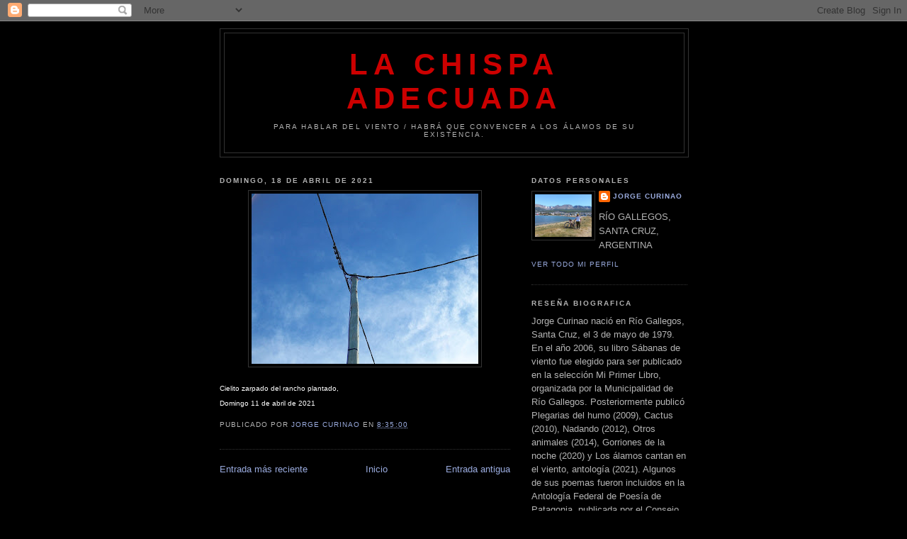

--- FILE ---
content_type: text/html; charset=UTF-8
request_url: https://jorgecurinao.blogspot.com/2021/04/blog-post_18.html
body_size: 12357
content:
<!DOCTYPE html>
<html dir='ltr'>
<head>
<link href='https://www.blogger.com/static/v1/widgets/2944754296-widget_css_bundle.css' rel='stylesheet' type='text/css'/>
<meta content='text/html; charset=UTF-8' http-equiv='Content-Type'/>
<meta content='blogger' name='generator'/>
<link href='https://jorgecurinao.blogspot.com/favicon.ico' rel='icon' type='image/x-icon'/>
<link href='http://jorgecurinao.blogspot.com/2021/04/blog-post_18.html' rel='canonical'/>
<link rel="alternate" type="application/atom+xml" title="LA CHISPA ADECUADA - Atom" href="https://jorgecurinao.blogspot.com/feeds/posts/default" />
<link rel="alternate" type="application/rss+xml" title="LA CHISPA ADECUADA - RSS" href="https://jorgecurinao.blogspot.com/feeds/posts/default?alt=rss" />
<link rel="service.post" type="application/atom+xml" title="LA CHISPA ADECUADA - Atom" href="https://www.blogger.com/feeds/1086252110554186755/posts/default" />

<link rel="alternate" type="application/atom+xml" title="LA CHISPA ADECUADA - Atom" href="https://jorgecurinao.blogspot.com/feeds/3951428524844726289/comments/default" />
<!--Can't find substitution for tag [blog.ieCssRetrofitLinks]-->
<link href='https://blogger.googleusercontent.com/img/b/R29vZ2xl/AVvXsEh7UrkUb5b7aXAi-jGrfWvjeEl5bm6Al6KKcETgtEE92a2uvxd7Q-spJdMUVl-y5FlywX7BLOmoXhs2tEdTc41hEAFU4CeCpANdUZTeTkFdG1XHs_NTdzkiA0Y_vKzzyO9S8vcRfqbJ1Bc/s320/100_2059.JPG' rel='image_src'/>
<meta content='http://jorgecurinao.blogspot.com/2021/04/blog-post_18.html' property='og:url'/>
<meta content='LA CHISPA ADECUADA' property='og:title'/>
<meta content='Cielito zarpado del rancho plantado, Domingo 11 de abril de 2021' property='og:description'/>
<meta content='https://blogger.googleusercontent.com/img/b/R29vZ2xl/AVvXsEh7UrkUb5b7aXAi-jGrfWvjeEl5bm6Al6KKcETgtEE92a2uvxd7Q-spJdMUVl-y5FlywX7BLOmoXhs2tEdTc41hEAFU4CeCpANdUZTeTkFdG1XHs_NTdzkiA0Y_vKzzyO9S8vcRfqbJ1Bc/w1200-h630-p-k-no-nu/100_2059.JPG' property='og:image'/>
<title>LA CHISPA ADECUADA</title>
<style id='page-skin-1' type='text/css'><!--
/*
-----------------------------------------------
Blogger Template Style
Name:     Minima Black
Date:     26 Feb 2004
Updated by: Blogger Team
----------------------------------------------- */
/* Use this with templates/template-twocol.html */
body {
background:#000000;
margin:0;
color:#ffffff;
font: x-small "Trebuchet MS", Trebuchet, Verdana, Sans-serif;
font-size/* */:/**/small;
font-size: /**/small;
text-align: center;
}
a:link {
color:#99aadd;
text-decoration:none;
}
a:visited {
color:#aa77aa;
text-decoration:none;
}
a:hover {
color:#d1dd99;
text-decoration:underline;
}
a img {
border-width:0;
}
/* Header
-----------------------------------------------
*/
#header-wrapper {
width:660px;
margin:0 auto 10px;
border:1px solid #333333;
}
#header-inner {
background-position: center;
margin-left: auto;
margin-right: auto;
}
#header {
margin: 5px;
border: 1px solid #333333;
text-align: center;
color:#cc0000;
}
#header h1 {
margin:5px 5px 0;
padding:15px 20px .25em;
line-height:1.2em;
text-transform:uppercase;
letter-spacing:.2em;
font: normal bold 322% 'Trebuchet MS',Trebuchet,Verdana,Sans-serif;
}
#header a {
color:#cc0000;
text-decoration:none;
}
#header a:hover {
color:#cc0000;
}
#header .description {
margin:0 5px 5px;
padding:0 20px 15px;
max-width:700px;
text-transform:uppercase;
letter-spacing:.2em;
line-height: 1.4em;
font: normal normal 78% 'Trebuchet MS', Trebuchet, Verdana, Sans-serif;
color: #b3b3b3;
}
#header img {
margin-left: auto;
margin-right: auto;
}
/* Outer-Wrapper
----------------------------------------------- */
#outer-wrapper {
width: 660px;
margin:0 auto;
padding:10px;
text-align:left;
font: normal normal 100% 'Trebuchet MS',Trebuchet,Verdana,Sans-serif;
}
#main-wrapper {
width: 410px;
float: left;
word-wrap: break-word; /* fix for long text breaking sidebar float in IE */
overflow: hidden;     /* fix for long non-text content breaking IE sidebar float */
}
#sidebar-wrapper {
width: 220px;
float: right;
word-wrap: break-word; /* fix for long text breaking sidebar float in IE */
overflow: hidden;     /* fix for long non-text content breaking IE sidebar float */
}
/* Headings
----------------------------------------------- */
h2 {
margin:1.5em 0 .75em;
font:normal bold 78% 'Trebuchet MS',Trebuchet,Arial,Verdana,Sans-serif;
line-height: 1.4em;
text-transform:uppercase;
letter-spacing:.2em;
color:#b3b3b3;
}
/* Posts
-----------------------------------------------
*/
h2.date-header {
margin:1.5em 0 .5em;
}
.post {
margin:.5em 0 1.5em;
border-bottom:1px dotted #333333;
padding-bottom:1.5em;
}
.post h3 {
margin:.25em 0 0;
padding:0 0 4px;
font-size:140%;
font-weight:normal;
line-height:1.4em;
color:#d1dd99;
}
.post h3 a, .post h3 a:visited, .post h3 strong {
display:block;
text-decoration:none;
color:#d1dd99;
font-weight:bold;
}
.post h3 strong, .post h3 a:hover {
color:#ffffff;
}
.post-body {
margin:0 0 .75em;
line-height:1.6em;
}
.post-body blockquote {
line-height:1.3em;
}
.post-footer {
margin: .75em 0;
color:#b3b3b3;
text-transform:uppercase;
letter-spacing:.1em;
font: normal normal 78% 'Trebuchet MS', Trebuchet, Arial, Verdana, Sans-serif;
line-height: 1.4em;
}
.comment-link {
margin-left:.6em;
}
.post img, table.tr-caption-container {
padding:4px;
border:1px solid #333333;
}
.tr-caption-container img {
border: none;
padding: 0;
}
.post blockquote {
margin:1em 20px;
}
.post blockquote p {
margin:.75em 0;
}
/* Comments
----------------------------------------------- */
#comments h4 {
margin:1em 0;
font-weight: bold;
line-height: 1.4em;
text-transform:uppercase;
letter-spacing:.2em;
color: #b3b3b3;
}
#comments-block {
margin:1em 0 1.5em;
line-height:1.6em;
}
#comments-block .comment-author {
margin:.5em 0;
}
#comments-block .comment-body {
margin:.25em 0 0;
}
#comments-block .comment-footer {
margin:-.25em 0 2em;
line-height: 1.4em;
text-transform:uppercase;
letter-spacing:.1em;
}
#comments-block .comment-body p {
margin:0 0 .75em;
}
.deleted-comment {
font-style:italic;
color:gray;
}
.feed-links {
clear: both;
line-height: 2.5em;
}
#blog-pager-newer-link {
float: left;
}
#blog-pager-older-link {
float: right;
}
#blog-pager {
text-align: center;
}
/* Sidebar Content
----------------------------------------------- */
.sidebar {
color: #b3b3b3;
line-height: 1.5em;
}
.sidebar ul {
list-style:none;
margin:0 0 0;
padding:0 0 0;
}
.sidebar li {
margin:0;
padding-top:0;
padding-right:0;
padding-bottom:.25em;
padding-left:15px;
text-indent:-15px;
line-height:1.5em;
}
.sidebar .widget, .main .widget {
border-bottom:1px dotted #333333;
margin:0 0 1.5em;
padding:0 0 1.5em;
}
.main .Blog {
border-bottom-width: 0;
}
/* Profile
----------------------------------------------- */
.profile-img {
float: left;
margin-top: 0;
margin-right: 5px;
margin-bottom: 5px;
margin-left: 0;
padding: 4px;
border: 1px solid #333333;
}
.profile-data {
margin:0;
text-transform:uppercase;
letter-spacing:.1em;
font: normal normal 78% 'Trebuchet MS', Trebuchet, Arial, Verdana, Sans-serif;
color: #b3b3b3;
font-weight: bold;
line-height: 1.6em;
}
.profile-datablock {
margin:.5em 0 .5em;
}
.profile-textblock {
margin: 0.5em 0;
line-height: 1.6em;
}
.profile-link {
font: normal normal 78% 'Trebuchet MS', Trebuchet, Arial, Verdana, Sans-serif;
text-transform: uppercase;
letter-spacing: .1em;
}
/* Footer
----------------------------------------------- */
#footer {
width:660px;
clear:both;
margin:0 auto;
padding-top:15px;
line-height: 1.6em;
text-transform:uppercase;
letter-spacing:.1em;
text-align: center;
}

--></style>
<link href='https://www.blogger.com/dyn-css/authorization.css?targetBlogID=1086252110554186755&amp;zx=e4acfc30-fc44-4990-8340-211bd140ec3a' media='none' onload='if(media!=&#39;all&#39;)media=&#39;all&#39;' rel='stylesheet'/><noscript><link href='https://www.blogger.com/dyn-css/authorization.css?targetBlogID=1086252110554186755&amp;zx=e4acfc30-fc44-4990-8340-211bd140ec3a' rel='stylesheet'/></noscript>
<meta name='google-adsense-platform-account' content='ca-host-pub-1556223355139109'/>
<meta name='google-adsense-platform-domain' content='blogspot.com'/>

</head>
<body>
<div class='navbar section' id='navbar'><div class='widget Navbar' data-version='1' id='Navbar1'><script type="text/javascript">
    function setAttributeOnload(object, attribute, val) {
      if(window.addEventListener) {
        window.addEventListener('load',
          function(){ object[attribute] = val; }, false);
      } else {
        window.attachEvent('onload', function(){ object[attribute] = val; });
      }
    }
  </script>
<div id="navbar-iframe-container"></div>
<script type="text/javascript" src="https://apis.google.com/js/platform.js"></script>
<script type="text/javascript">
      gapi.load("gapi.iframes:gapi.iframes.style.bubble", function() {
        if (gapi.iframes && gapi.iframes.getContext) {
          gapi.iframes.getContext().openChild({
              url: 'https://www.blogger.com/navbar/1086252110554186755?po\x3d3951428524844726289\x26origin\x3dhttps://jorgecurinao.blogspot.com',
              where: document.getElementById("navbar-iframe-container"),
              id: "navbar-iframe"
          });
        }
      });
    </script><script type="text/javascript">
(function() {
var script = document.createElement('script');
script.type = 'text/javascript';
script.src = '//pagead2.googlesyndication.com/pagead/js/google_top_exp.js';
var head = document.getElementsByTagName('head')[0];
if (head) {
head.appendChild(script);
}})();
</script>
</div></div>
<div id='outer-wrapper'><div id='wrap2'>
<!-- skip links for text browsers -->
<span id='skiplinks' style='display:none;'>
<a href='#main'>skip to main </a> |
      <a href='#sidebar'>skip to sidebar</a>
</span>
<div id='header-wrapper'>
<div class='header section' id='header'><div class='widget Header' data-version='1' id='Header1'>
<div id='header-inner'>
<div class='titlewrapper'>
<h1 class='title'>
<a href='https://jorgecurinao.blogspot.com/'>
LA CHISPA ADECUADA
</a>
</h1>
</div>
<div class='descriptionwrapper'>
<p class='description'><span>Para hablar del viento / habrá que convencer a los álamos de su existencia. </span></p>
</div>
</div>
</div></div>
</div>
<div id='content-wrapper'>
<div id='crosscol-wrapper' style='text-align:center'>
<div class='crosscol no-items section' id='crosscol'></div>
</div>
<div id='main-wrapper'>
<div class='main section' id='main'><div class='widget Blog' data-version='1' id='Blog1'>
<div class='blog-posts hfeed'>

          <div class="date-outer">
        
<h2 class='date-header'><span>domingo, 18 de abril de 2021</span></h2>

          <div class="date-posts">
        
<div class='post-outer'>
<div class='post hentry' itemprop='blogPost' itemscope='itemscope' itemtype='http://schema.org/BlogPosting'>
<meta content='https://blogger.googleusercontent.com/img/b/R29vZ2xl/AVvXsEh7UrkUb5b7aXAi-jGrfWvjeEl5bm6Al6KKcETgtEE92a2uvxd7Q-spJdMUVl-y5FlywX7BLOmoXhs2tEdTc41hEAFU4CeCpANdUZTeTkFdG1XHs_NTdzkiA0Y_vKzzyO9S8vcRfqbJ1Bc/s320/100_2059.JPG' itemprop='image_url'/>
<meta content='1086252110554186755' itemprop='blogId'/>
<meta content='3951428524844726289' itemprop='postId'/>
<a name='3951428524844726289'></a>
<div class='post-header'>
<div class='post-header-line-1'></div>
</div>
<div class='post-body entry-content' id='post-body-3951428524844726289' itemprop='description articleBody'>
<div class="separator" style="clear: both; text-align: center;"><a href="https://blogger.googleusercontent.com/img/b/R29vZ2xl/AVvXsEh7UrkUb5b7aXAi-jGrfWvjeEl5bm6Al6KKcETgtEE92a2uvxd7Q-spJdMUVl-y5FlywX7BLOmoXhs2tEdTc41hEAFU4CeCpANdUZTeTkFdG1XHs_NTdzkiA0Y_vKzzyO9S8vcRfqbJ1Bc/s2048/100_2059.JPG" style="margin-left: 1em; margin-right: 1em; text-align: center;"><img border="0" data-original-height="1536" data-original-width="2048" src="https://blogger.googleusercontent.com/img/b/R29vZ2xl/AVvXsEh7UrkUb5b7aXAi-jGrfWvjeEl5bm6Al6KKcETgtEE92a2uvxd7Q-spJdMUVl-y5FlywX7BLOmoXhs2tEdTc41hEAFU4CeCpANdUZTeTkFdG1XHs_NTdzkiA0Y_vKzzyO9S8vcRfqbJ1Bc/s320/100_2059.JPG" width="320" /></a></div><p></p><div style="text-align: left;"><span style="font-family: inherit;"><span><span style="font-size: x-small;">Cielito zarpado del rancho plantado,</span><br /></span><span style="font-size: x-small;">Domingo 11 de abril de 2021</span></span></div><p></p>
<div style='clear: both;'></div>
</div>
<div class='post-footer'>
<div class='post-footer-line post-footer-line-1'><span class='post-author vcard'>
Publicado por
<span class='fn' itemprop='author' itemscope='itemscope' itemtype='http://schema.org/Person'>
<meta content='https://www.blogger.com/profile/13768546081865207651' itemprop='url'/>
<a href='https://www.blogger.com/profile/13768546081865207651' rel='author' title='author profile'>
<span itemprop='name'>Jorge Curinao</span>
</a>
</span>
</span>
<span class='post-timestamp'>
en
<meta content='http://jorgecurinao.blogspot.com/2021/04/blog-post_18.html' itemprop='url'/>
<a class='timestamp-link' href='https://jorgecurinao.blogspot.com/2021/04/blog-post_18.html' rel='bookmark' title='permanent link'><abbr class='published' itemprop='datePublished' title='2021-04-18T08:35:00-03:00'>8:35:00</abbr></a>
</span>
<span class='post-icons'>
</span>
</div>
<div class='post-footer-line post-footer-line-2'></div>
<div class='post-footer-line post-footer-line-3'></div>
</div>
</div>
<div class='comments' id='comments'>
<a name='comments'></a>
</div>
</div>

        </div></div>
      
</div>
<div class='blog-pager' id='blog-pager'>
<span id='blog-pager-newer-link'>
<a class='blog-pager-newer-link' href='https://jorgecurinao.blogspot.com/2021/05/naci-una-madrugada-de-mucho-frio-en-rio.html' id='Blog1_blog-pager-newer-link' title='Entrada más reciente'>Entrada más reciente</a>
</span>
<span id='blog-pager-older-link'>
<a class='blog-pager-older-link' href='https://jorgecurinao.blogspot.com/2021/04/un-poema_17.html' id='Blog1_blog-pager-older-link' title='Entrada antigua'>Entrada antigua</a>
</span>
<a class='home-link' href='https://jorgecurinao.blogspot.com/'>Inicio</a>
</div>
<div class='clear'></div>
<div class='post-feeds'>
</div>
</div></div>
</div>
<div id='sidebar-wrapper'>
<div class='sidebar section' id='sidebar'><div class='widget Profile' data-version='1' id='Profile3'>
<h2>Datos personales</h2>
<div class='widget-content'>
<a href='https://www.blogger.com/profile/13768546081865207651'><img alt='Mi foto' class='profile-img' height='60' src='//blogger.googleusercontent.com/img/b/R29vZ2xl/AVvXsEjJPQwAessEwVJLbgHqZFziFAmv-sJHenLcoROsPalqi2qI-f9-sd3Z1aQaA4T_RccOFEEgGliCDzGfW9jDbkYch4sqLomzYTLFADm3UkKO6uFzKdNZTpaDivj28gwxh7IteVHtrrKHvRBX66P-EGiAV15XBFlaDHvQtsRmulOlanx7/s220/IMG_20230128_115136593.jpg' width='80'/></a>
<dl class='profile-datablock'>
<dt class='profile-data'>
<a class='profile-name-link g-profile' href='https://www.blogger.com/profile/13768546081865207651' rel='author' style='background-image: url(//www.blogger.com/img/logo-16.png);'>
Jorge Curinao
</a>
</dt>
<dd class='profile-textblock'>RÍO GALLEGOS, SANTA CRUZ, ARGENTINA</dd>
</dl>
<a class='profile-link' href='https://www.blogger.com/profile/13768546081865207651' rel='author'>Ver todo mi perfil</a>
<div class='clear'></div>
</div>
</div><div class='widget Text' data-version='1' id='Text2'>
<h2 class='title'>RESEÑA BIOGRAFICA</h2>
<div class='widget-content'>
Jorge Curinao nació en Río Gallegos, Santa Cruz, el 3 de mayo de 1979. En el año 2006, su libro Sábanas de viento fue elegido para ser publicado en la selección Mi Primer Libro, organizada por la Municipalidad de Río Gallegos. 
Posteriormente publicó Plegarias del humo (2009), Cactus (2010), Nadando (2012), Otros animales (2014), Gorriones de la noche (2020) y Los álamos cantan en el viento, antología (2021). 
Algunos de sus poemas fueron incluidos en la Antología Federal de Poesía de Patagonia, publicada por el Consejo Federal de Inversiones en 2014 y en la Antología de poesía del sur argentino, publicada por editorial Inolas (Potsman, Alemania) en 2019. 
En 2007 y 2015 representó a la provincia de Santa Cruz en la Feria Internacional del Libro de Buenos Aires.
Desde 2019 colabora en La Rama, revista literaria de Santa Cruz. 
En 2023, su libro Restos de ciudad fue elegido para ser publicado en la primera edición del Fondo Editorial Santacruceño (FES). El mismo año fue reconocido, por la Legislatura de Santa Cruz, por su trayectoria y labor literaria.
</div>
<div class='clear'></div>
</div><div class='widget Text' data-version='1' id='Text1'>
<h2 class='title'>Buzón</h2>
<div class='widget-content'>
jorgecurinao06@yahoo.com.ar<br />
</div>
<div class='clear'></div>
</div><div class='widget Image' data-version='1' id='Image6'>
<h2>Los álamos cantan en el viento (2021)</h2>
<div class='widget-content'>
<img alt='Los álamos cantan en el viento (2021)' height='234' id='Image6_img' src='https://blogger.googleusercontent.com/img/b/R29vZ2xl/AVvXsEjeMf84BmNn8gUykuu2o2kOaqoh-kIfcObKdwKpgvt0ms4TR9oGXgTqx-1tjPZt4i-WQY9rGZ4Zr4QNThSV6U2_4XAuWlo9phYR6ybqHpawhtsYqOa3KBRHBTor1l2Sjw9XSGYItWoHrxE/' width='149'/>
<br/>
</div>
<div class='clear'></div>
</div><div class='widget Image' data-version='1' id='Image5'>
<h2>Gorriones de la noche (2020)</h2>
<div class='widget-content'>
<a href='https://issuu.com/jorgecurinao/docs/gorriones_de_la_noche'>
<img alt='Gorriones de la noche (2020)' height='220' id='Image5_img' src='https://blogger.googleusercontent.com/img/b/R29vZ2xl/AVvXsEh5UotesSLiVPjuYsxaq1Y0xjUVkA4_3ZVcNw3YqJtnjUBjJCKcxOulla9ft04cRymuOyr9QgTODO7oJxYw5Nu9PJkavETsVeT6sSi2AZZbiPmJfu4lb-B60nxSENEZta2TJl4bN2nhg10/s220/Gorriones+de+la+noche-Tapa.jpg' width='150'/>
</a>
<br/>
</div>
<div class='clear'></div>
</div><div class='widget Image' data-version='1' id='Image4'>
<h2>Plegarias del humo (2019, reedición)</h2>
<div class='widget-content'>
<a href='https://issuu.com/jorgecurinao/docs/jorge_curinao-plegarias_del_humo_reedici_n'>
<img alt='Plegarias del humo (2019, reedición)' height='220' id='Image4_img' src='https://blogger.googleusercontent.com/img/b/R29vZ2xl/AVvXsEhCCEvSMOHpddnhSFae2dfOB45r2vknSdv7cPTVWTDZKGW8YDCrcO_jtyUbaJ-QSIfRhv458JHFkiXWYJ147ozyzJzqAjrAk-GG3iAxzhXOokPdQj-nMwAEuDjGwd4Q45xxPf2ImGddu_I/s220/6Portada-Plegarias+del+humo+reedici%25C3%25B3n.jpg' width='150'/>
</a>
<br/>
</div>
<div class='clear'></div>
</div><div class='widget Image' data-version='1' id='Image3'>
<h2>Otros animales (2014)</h2>
<div class='widget-content'>
<a href='https://issuu.com/jorgecurinao/docs/jorge_curinao-otros_animales'>
<img alt='Otros animales (2014)' height='208' id='Image3_img' src='https://blogger.googleusercontent.com/img/b/R29vZ2xl/AVvXsEiMLXvyI2nv0GOC87MxbcSvqIg6mH9rSZq5LGG_yHDUoEA1_1x1rno58wvwrVe2hcLvlIACYxYmtPBN3DubIpx5buSTz4aTT8xlsR32Ciz3RyHmgjgumSFIFHbBHjt-1xJzTOytgdtMXSQ/s1600/Otros+animales-Portada+Blogger.jpg' width='145'/>
</a>
<br/>
</div>
<div class='clear'></div>
</div><div class='widget Image' data-version='1' id='Image2'>
<h2>NADANDO (2012)</h2>
<div class='widget-content'>
<a href='http://issuu.com/jorgecurinao/docs/nadando-jorge_curinao'>
<img alt='NADANDO (2012)' height='220' id='Image2_img' src='https://blogger.googleusercontent.com/img/b/R29vZ2xl/AVvXsEgylVh1pP8qmfRVNm2AXEwPVu8u7S1XrJQ78THEqFLTPNvNHhqPcLIQNlkmIQzjQ6nMYgltnTW8qXbxVTNXjmk3R-Pm8E4VLzVFa2Pkv3ChN2ZjKIV7oqgo1X3GSb9iq1_qiPak5Rs7_HU/s220/TAPA_verde_Koky+copy.jpg' width='145'/>
</a>
<br/>
</div>
<div class='clear'></div>
</div><div class='widget Image' data-version='1' id='Image1'>
<h2>CACTUS (2010)</h2>
<div class='widget-content'>
<a href='http://issuu.com/jorgecurinao/docs/cactus-jorge_curinao'>
<img alt='CACTUS (2010)' height='220' id='Image1_img' src='https://blogger.googleusercontent.com/img/b/R29vZ2xl/AVvXsEgByHbZnD-uAvd0LqqLXG_T0rkArHME7xS9ZpajARv7VgQ8e10Kg20S70JOzdztWWaRHVZMUev1wCp1-XQDnXZtR0Olr9x-wRDj_NUZNZe0N3LNMBoqkgQaTeUbX-Af330qEsdzv38xmaM/s220/tapacactus.jpg' width='145'/>
</a>
<br/>
</div>
<div class='clear'></div>
</div><div class='widget Image' data-version='1' id='Image25'>
<h2>Plegarias del humo (2009)</h2>
<div class='widget-content'>
<a href='http://issuu.com/jorgecurinao/docs/plegarias_del_humo-jorge_curinao'>
<img alt='Plegarias del humo (2009)' height='220' id='Image25_img' src='https://blogger.googleusercontent.com/img/b/R29vZ2xl/AVvXsEiro18EF8SZVzJNLR2CBSylJuwY18YE09eh08yvoFFH7z10aTa7x3HPzVYBxmhktde2FrJJ7stSK2zSPtxyTsKJPN3t-DVK77_Pzq0rXvldJ6qrVZH63SsUXAH4cC8UtQycwn11ovdErP4/s220/PlegariasHumo-Frente%255B1%255D.JPG' width='147'/>
</a>
<br/>
</div>
<div class='clear'></div>
</div><div class='widget Image' data-version='1' id='Image21'>
<h2>Sábanas de viento (2006)</h2>
<div class='widget-content'>
<a href='http://issuu.com/jorgecurinao/docs/s__banas_de_viento-jorge_curinao'>
<img alt='Sábanas de viento (2006)' height='220' id='Image21_img' src='https://blogger.googleusercontent.com/img/b/R29vZ2xl/AVvXsEjbTDghC01kjIApqQD2MJQ2rfe0eWbR-kaTYyeIQ4Y0k-JTX0NkHtcZfIDJDX-ZpgaNniVcWVlmgjIaGzWS16N6JCHSKBN43mB8TYQu-tzPQ71q9tmosqZC_JuRIi-O_bQ8hmmfIkOYm8s/s220/Portada+-+S%25C3%25A1banas+de+viento.jpg' width='150'/>
</a>
<br/>
</div>
<div class='clear'></div>
</div><div class='widget Text' data-version='1' id='Text4'>
<div class='widget-content'>
<b>Click sobre la portada para leer el libro</b>
</div>
<div class='clear'></div>
</div><div class='widget Text' data-version='1' id='Text3'>
<h2 class='title'>Se pueden adquirir en:</h2>
<div class='widget-content'>
<div style="font-weight: normal;"><span =""  style="font-size:100%;"><b>Librería "Martín Fierro"</b></span></div><div style="font-weight: normal;">Avda San Martín 930, Río Gallegos, Santa Cruz<br /></div><div style="font-weight: normal;"><br /></div><div style="font-weight: normal;"><div><b>Librería "Macayo"</b></div><div>25 de Mayo 682, Esquel, Chubut<br /></div></div><div style="font-weight: normal;"><br /></div><div style="font-weight: normal;"><b>Librería "Ushuaia Libros"</b></div><div style="font-weight: normal;">25 de Mayo 330, Ushuaia, Tierra del Fuego</div>
</div>
<div class='clear'></div>
</div><div class='widget BlogArchive' data-version='1' id='BlogArchive3'>
<h2>Archivo del blog</h2>
<div class='widget-content'>
<div id='ArchiveList'>
<div id='BlogArchive3_ArchiveList'>
<ul class='flat'>
<li class='archivedate'>
<a href='https://jorgecurinao.blogspot.com/2026/01/'>enero 2026</a> (13)
      </li>
<li class='archivedate'>
<a href='https://jorgecurinao.blogspot.com/2025/12/'>diciembre 2025</a> (16)
      </li>
<li class='archivedate'>
<a href='https://jorgecurinao.blogspot.com/2025/11/'>noviembre 2025</a> (10)
      </li>
<li class='archivedate'>
<a href='https://jorgecurinao.blogspot.com/2025/10/'>octubre 2025</a> (12)
      </li>
<li class='archivedate'>
<a href='https://jorgecurinao.blogspot.com/2025/09/'>septiembre 2025</a> (8)
      </li>
<li class='archivedate'>
<a href='https://jorgecurinao.blogspot.com/2025/08/'>agosto 2025</a> (11)
      </li>
<li class='archivedate'>
<a href='https://jorgecurinao.blogspot.com/2025/07/'>julio 2025</a> (6)
      </li>
<li class='archivedate'>
<a href='https://jorgecurinao.blogspot.com/2025/06/'>junio 2025</a> (13)
      </li>
<li class='archivedate'>
<a href='https://jorgecurinao.blogspot.com/2025/05/'>mayo 2025</a> (19)
      </li>
<li class='archivedate'>
<a href='https://jorgecurinao.blogspot.com/2025/04/'>abril 2025</a> (11)
      </li>
<li class='archivedate'>
<a href='https://jorgecurinao.blogspot.com/2025/03/'>marzo 2025</a> (7)
      </li>
<li class='archivedate'>
<a href='https://jorgecurinao.blogspot.com/2025/02/'>febrero 2025</a> (6)
      </li>
<li class='archivedate'>
<a href='https://jorgecurinao.blogspot.com/2025/01/'>enero 2025</a> (20)
      </li>
<li class='archivedate'>
<a href='https://jorgecurinao.blogspot.com/2024/12/'>diciembre 2024</a> (14)
      </li>
<li class='archivedate'>
<a href='https://jorgecurinao.blogspot.com/2024/11/'>noviembre 2024</a> (8)
      </li>
<li class='archivedate'>
<a href='https://jorgecurinao.blogspot.com/2024/10/'>octubre 2024</a> (15)
      </li>
<li class='archivedate'>
<a href='https://jorgecurinao.blogspot.com/2024/09/'>septiembre 2024</a> (7)
      </li>
<li class='archivedate'>
<a href='https://jorgecurinao.blogspot.com/2024/08/'>agosto 2024</a> (17)
      </li>
<li class='archivedate'>
<a href='https://jorgecurinao.blogspot.com/2024/07/'>julio 2024</a> (8)
      </li>
<li class='archivedate'>
<a href='https://jorgecurinao.blogspot.com/2024/06/'>junio 2024</a> (18)
      </li>
<li class='archivedate'>
<a href='https://jorgecurinao.blogspot.com/2024/05/'>mayo 2024</a> (18)
      </li>
<li class='archivedate'>
<a href='https://jorgecurinao.blogspot.com/2024/04/'>abril 2024</a> (10)
      </li>
<li class='archivedate'>
<a href='https://jorgecurinao.blogspot.com/2024/03/'>marzo 2024</a> (11)
      </li>
<li class='archivedate'>
<a href='https://jorgecurinao.blogspot.com/2024/02/'>febrero 2024</a> (8)
      </li>
<li class='archivedate'>
<a href='https://jorgecurinao.blogspot.com/2024/01/'>enero 2024</a> (7)
      </li>
<li class='archivedate'>
<a href='https://jorgecurinao.blogspot.com/2023/12/'>diciembre 2023</a> (13)
      </li>
<li class='archivedate'>
<a href='https://jorgecurinao.blogspot.com/2023/11/'>noviembre 2023</a> (6)
      </li>
<li class='archivedate'>
<a href='https://jorgecurinao.blogspot.com/2023/10/'>octubre 2023</a> (10)
      </li>
<li class='archivedate'>
<a href='https://jorgecurinao.blogspot.com/2023/09/'>septiembre 2023</a> (2)
      </li>
<li class='archivedate'>
<a href='https://jorgecurinao.blogspot.com/2023/08/'>agosto 2023</a> (21)
      </li>
<li class='archivedate'>
<a href='https://jorgecurinao.blogspot.com/2023/07/'>julio 2023</a> (16)
      </li>
<li class='archivedate'>
<a href='https://jorgecurinao.blogspot.com/2023/06/'>junio 2023</a> (15)
      </li>
<li class='archivedate'>
<a href='https://jorgecurinao.blogspot.com/2023/05/'>mayo 2023</a> (8)
      </li>
<li class='archivedate'>
<a href='https://jorgecurinao.blogspot.com/2023/04/'>abril 2023</a> (8)
      </li>
<li class='archivedate'>
<a href='https://jorgecurinao.blogspot.com/2023/03/'>marzo 2023</a> (6)
      </li>
<li class='archivedate'>
<a href='https://jorgecurinao.blogspot.com/2023/02/'>febrero 2023</a> (14)
      </li>
<li class='archivedate'>
<a href='https://jorgecurinao.blogspot.com/2023/01/'>enero 2023</a> (12)
      </li>
<li class='archivedate'>
<a href='https://jorgecurinao.blogspot.com/2022/12/'>diciembre 2022</a> (12)
      </li>
<li class='archivedate'>
<a href='https://jorgecurinao.blogspot.com/2022/11/'>noviembre 2022</a> (11)
      </li>
<li class='archivedate'>
<a href='https://jorgecurinao.blogspot.com/2022/10/'>octubre 2022</a> (10)
      </li>
<li class='archivedate'>
<a href='https://jorgecurinao.blogspot.com/2022/09/'>septiembre 2022</a> (12)
      </li>
<li class='archivedate'>
<a href='https://jorgecurinao.blogspot.com/2022/08/'>agosto 2022</a> (10)
      </li>
<li class='archivedate'>
<a href='https://jorgecurinao.blogspot.com/2022/07/'>julio 2022</a> (10)
      </li>
<li class='archivedate'>
<a href='https://jorgecurinao.blogspot.com/2022/06/'>junio 2022</a> (8)
      </li>
<li class='archivedate'>
<a href='https://jorgecurinao.blogspot.com/2022/05/'>mayo 2022</a> (10)
      </li>
<li class='archivedate'>
<a href='https://jorgecurinao.blogspot.com/2022/04/'>abril 2022</a> (13)
      </li>
<li class='archivedate'>
<a href='https://jorgecurinao.blogspot.com/2022/03/'>marzo 2022</a> (7)
      </li>
<li class='archivedate'>
<a href='https://jorgecurinao.blogspot.com/2022/02/'>febrero 2022</a> (13)
      </li>
<li class='archivedate'>
<a href='https://jorgecurinao.blogspot.com/2022/01/'>enero 2022</a> (6)
      </li>
<li class='archivedate'>
<a href='https://jorgecurinao.blogspot.com/2021/12/'>diciembre 2021</a> (6)
      </li>
<li class='archivedate'>
<a href='https://jorgecurinao.blogspot.com/2021/11/'>noviembre 2021</a> (19)
      </li>
<li class='archivedate'>
<a href='https://jorgecurinao.blogspot.com/2021/10/'>octubre 2021</a> (11)
      </li>
<li class='archivedate'>
<a href='https://jorgecurinao.blogspot.com/2021/09/'>septiembre 2021</a> (13)
      </li>
<li class='archivedate'>
<a href='https://jorgecurinao.blogspot.com/2021/08/'>agosto 2021</a> (4)
      </li>
<li class='archivedate'>
<a href='https://jorgecurinao.blogspot.com/2021/07/'>julio 2021</a> (13)
      </li>
<li class='archivedate'>
<a href='https://jorgecurinao.blogspot.com/2021/06/'>junio 2021</a> (5)
      </li>
<li class='archivedate'>
<a href='https://jorgecurinao.blogspot.com/2021/05/'>mayo 2021</a> (4)
      </li>
<li class='archivedate'>
<a href='https://jorgecurinao.blogspot.com/2021/04/'>abril 2021</a> (8)
      </li>
<li class='archivedate'>
<a href='https://jorgecurinao.blogspot.com/2021/03/'>marzo 2021</a> (5)
      </li>
<li class='archivedate'>
<a href='https://jorgecurinao.blogspot.com/2021/02/'>febrero 2021</a> (10)
      </li>
<li class='archivedate'>
<a href='https://jorgecurinao.blogspot.com/2021/01/'>enero 2021</a> (9)
      </li>
<li class='archivedate'>
<a href='https://jorgecurinao.blogspot.com/2020/12/'>diciembre 2020</a> (10)
      </li>
<li class='archivedate'>
<a href='https://jorgecurinao.blogspot.com/2020/11/'>noviembre 2020</a> (5)
      </li>
<li class='archivedate'>
<a href='https://jorgecurinao.blogspot.com/2020/10/'>octubre 2020</a> (10)
      </li>
<li class='archivedate'>
<a href='https://jorgecurinao.blogspot.com/2020/09/'>septiembre 2020</a> (15)
      </li>
<li class='archivedate'>
<a href='https://jorgecurinao.blogspot.com/2020/08/'>agosto 2020</a> (10)
      </li>
<li class='archivedate'>
<a href='https://jorgecurinao.blogspot.com/2020/07/'>julio 2020</a> (13)
      </li>
<li class='archivedate'>
<a href='https://jorgecurinao.blogspot.com/2020/06/'>junio 2020</a> (10)
      </li>
<li class='archivedate'>
<a href='https://jorgecurinao.blogspot.com/2020/05/'>mayo 2020</a> (11)
      </li>
<li class='archivedate'>
<a href='https://jorgecurinao.blogspot.com/2020/04/'>abril 2020</a> (5)
      </li>
<li class='archivedate'>
<a href='https://jorgecurinao.blogspot.com/2020/03/'>marzo 2020</a> (11)
      </li>
<li class='archivedate'>
<a href='https://jorgecurinao.blogspot.com/2020/02/'>febrero 2020</a> (9)
      </li>
<li class='archivedate'>
<a href='https://jorgecurinao.blogspot.com/2020/01/'>enero 2020</a> (9)
      </li>
<li class='archivedate'>
<a href='https://jorgecurinao.blogspot.com/2019/12/'>diciembre 2019</a> (4)
      </li>
<li class='archivedate'>
<a href='https://jorgecurinao.blogspot.com/2019/11/'>noviembre 2019</a> (11)
      </li>
<li class='archivedate'>
<a href='https://jorgecurinao.blogspot.com/2019/10/'>octubre 2019</a> (14)
      </li>
<li class='archivedate'>
<a href='https://jorgecurinao.blogspot.com/2019/09/'>septiembre 2019</a> (9)
      </li>
<li class='archivedate'>
<a href='https://jorgecurinao.blogspot.com/2019/08/'>agosto 2019</a> (8)
      </li>
<li class='archivedate'>
<a href='https://jorgecurinao.blogspot.com/2019/07/'>julio 2019</a> (19)
      </li>
<li class='archivedate'>
<a href='https://jorgecurinao.blogspot.com/2019/06/'>junio 2019</a> (12)
      </li>
<li class='archivedate'>
<a href='https://jorgecurinao.blogspot.com/2019/05/'>mayo 2019</a> (10)
      </li>
<li class='archivedate'>
<a href='https://jorgecurinao.blogspot.com/2019/04/'>abril 2019</a> (8)
      </li>
<li class='archivedate'>
<a href='https://jorgecurinao.blogspot.com/2019/03/'>marzo 2019</a> (13)
      </li>
<li class='archivedate'>
<a href='https://jorgecurinao.blogspot.com/2019/02/'>febrero 2019</a> (8)
      </li>
<li class='archivedate'>
<a href='https://jorgecurinao.blogspot.com/2019/01/'>enero 2019</a> (15)
      </li>
<li class='archivedate'>
<a href='https://jorgecurinao.blogspot.com/2018/12/'>diciembre 2018</a> (20)
      </li>
<li class='archivedate'>
<a href='https://jorgecurinao.blogspot.com/2018/11/'>noviembre 2018</a> (13)
      </li>
<li class='archivedate'>
<a href='https://jorgecurinao.blogspot.com/2018/10/'>octubre 2018</a> (19)
      </li>
<li class='archivedate'>
<a href='https://jorgecurinao.blogspot.com/2018/09/'>septiembre 2018</a> (11)
      </li>
<li class='archivedate'>
<a href='https://jorgecurinao.blogspot.com/2018/08/'>agosto 2018</a> (22)
      </li>
<li class='archivedate'>
<a href='https://jorgecurinao.blogspot.com/2018/07/'>julio 2018</a> (5)
      </li>
<li class='archivedate'>
<a href='https://jorgecurinao.blogspot.com/2018/06/'>junio 2018</a> (15)
      </li>
<li class='archivedate'>
<a href='https://jorgecurinao.blogspot.com/2018/05/'>mayo 2018</a> (23)
      </li>
<li class='archivedate'>
<a href='https://jorgecurinao.blogspot.com/2018/04/'>abril 2018</a> (21)
      </li>
<li class='archivedate'>
<a href='https://jorgecurinao.blogspot.com/2018/03/'>marzo 2018</a> (16)
      </li>
<li class='archivedate'>
<a href='https://jorgecurinao.blogspot.com/2018/02/'>febrero 2018</a> (2)
      </li>
<li class='archivedate'>
<a href='https://jorgecurinao.blogspot.com/2018/01/'>enero 2018</a> (14)
      </li>
<li class='archivedate'>
<a href='https://jorgecurinao.blogspot.com/2017/12/'>diciembre 2017</a> (16)
      </li>
<li class='archivedate'>
<a href='https://jorgecurinao.blogspot.com/2017/11/'>noviembre 2017</a> (12)
      </li>
<li class='archivedate'>
<a href='https://jorgecurinao.blogspot.com/2017/10/'>octubre 2017</a> (10)
      </li>
<li class='archivedate'>
<a href='https://jorgecurinao.blogspot.com/2017/09/'>septiembre 2017</a> (15)
      </li>
<li class='archivedate'>
<a href='https://jorgecurinao.blogspot.com/2017/08/'>agosto 2017</a> (18)
      </li>
<li class='archivedate'>
<a href='https://jorgecurinao.blogspot.com/2017/07/'>julio 2017</a> (11)
      </li>
<li class='archivedate'>
<a href='https://jorgecurinao.blogspot.com/2017/06/'>junio 2017</a> (10)
      </li>
<li class='archivedate'>
<a href='https://jorgecurinao.blogspot.com/2017/05/'>mayo 2017</a> (9)
      </li>
<li class='archivedate'>
<a href='https://jorgecurinao.blogspot.com/2017/04/'>abril 2017</a> (9)
      </li>
<li class='archivedate'>
<a href='https://jorgecurinao.blogspot.com/2017/03/'>marzo 2017</a> (12)
      </li>
<li class='archivedate'>
<a href='https://jorgecurinao.blogspot.com/2017/02/'>febrero 2017</a> (9)
      </li>
<li class='archivedate'>
<a href='https://jorgecurinao.blogspot.com/2017/01/'>enero 2017</a> (10)
      </li>
<li class='archivedate'>
<a href='https://jorgecurinao.blogspot.com/2016/12/'>diciembre 2016</a> (6)
      </li>
<li class='archivedate'>
<a href='https://jorgecurinao.blogspot.com/2016/11/'>noviembre 2016</a> (9)
      </li>
<li class='archivedate'>
<a href='https://jorgecurinao.blogspot.com/2016/09/'>septiembre 2016</a> (8)
      </li>
<li class='archivedate'>
<a href='https://jorgecurinao.blogspot.com/2016/07/'>julio 2016</a> (12)
      </li>
<li class='archivedate'>
<a href='https://jorgecurinao.blogspot.com/2016/06/'>junio 2016</a> (12)
      </li>
<li class='archivedate'>
<a href='https://jorgecurinao.blogspot.com/2016/05/'>mayo 2016</a> (8)
      </li>
<li class='archivedate'>
<a href='https://jorgecurinao.blogspot.com/2016/04/'>abril 2016</a> (3)
      </li>
<li class='archivedate'>
<a href='https://jorgecurinao.blogspot.com/2016/03/'>marzo 2016</a> (6)
      </li>
<li class='archivedate'>
<a href='https://jorgecurinao.blogspot.com/2016/01/'>enero 2016</a> (5)
      </li>
<li class='archivedate'>
<a href='https://jorgecurinao.blogspot.com/2015/12/'>diciembre 2015</a> (9)
      </li>
<li class='archivedate'>
<a href='https://jorgecurinao.blogspot.com/2015/11/'>noviembre 2015</a> (4)
      </li>
<li class='archivedate'>
<a href='https://jorgecurinao.blogspot.com/2015/10/'>octubre 2015</a> (9)
      </li>
<li class='archivedate'>
<a href='https://jorgecurinao.blogspot.com/2015/09/'>septiembre 2015</a> (6)
      </li>
<li class='archivedate'>
<a href='https://jorgecurinao.blogspot.com/2015/08/'>agosto 2015</a> (6)
      </li>
<li class='archivedate'>
<a href='https://jorgecurinao.blogspot.com/2015/07/'>julio 2015</a> (5)
      </li>
<li class='archivedate'>
<a href='https://jorgecurinao.blogspot.com/2015/06/'>junio 2015</a> (12)
      </li>
<li class='archivedate'>
<a href='https://jorgecurinao.blogspot.com/2015/05/'>mayo 2015</a> (7)
      </li>
<li class='archivedate'>
<a href='https://jorgecurinao.blogspot.com/2015/04/'>abril 2015</a> (15)
      </li>
<li class='archivedate'>
<a href='https://jorgecurinao.blogspot.com/2015/03/'>marzo 2015</a> (14)
      </li>
<li class='archivedate'>
<a href='https://jorgecurinao.blogspot.com/2015/01/'>enero 2015</a> (13)
      </li>
<li class='archivedate'>
<a href='https://jorgecurinao.blogspot.com/2014/12/'>diciembre 2014</a> (16)
      </li>
<li class='archivedate'>
<a href='https://jorgecurinao.blogspot.com/2014/10/'>octubre 2014</a> (14)
      </li>
<li class='archivedate'>
<a href='https://jorgecurinao.blogspot.com/2014/09/'>septiembre 2014</a> (4)
      </li>
<li class='archivedate'>
<a href='https://jorgecurinao.blogspot.com/2014/07/'>julio 2014</a> (11)
      </li>
<li class='archivedate'>
<a href='https://jorgecurinao.blogspot.com/2014/06/'>junio 2014</a> (13)
      </li>
<li class='archivedate'>
<a href='https://jorgecurinao.blogspot.com/2014/05/'>mayo 2014</a> (4)
      </li>
<li class='archivedate'>
<a href='https://jorgecurinao.blogspot.com/2014/04/'>abril 2014</a> (7)
      </li>
<li class='archivedate'>
<a href='https://jorgecurinao.blogspot.com/2014/03/'>marzo 2014</a> (8)
      </li>
<li class='archivedate'>
<a href='https://jorgecurinao.blogspot.com/2014/02/'>febrero 2014</a> (12)
      </li>
<li class='archivedate'>
<a href='https://jorgecurinao.blogspot.com/2014/01/'>enero 2014</a> (24)
      </li>
<li class='archivedate'>
<a href='https://jorgecurinao.blogspot.com/2013/12/'>diciembre 2013</a> (23)
      </li>
<li class='archivedate'>
<a href='https://jorgecurinao.blogspot.com/2013/11/'>noviembre 2013</a> (29)
      </li>
<li class='archivedate'>
<a href='https://jorgecurinao.blogspot.com/2013/10/'>octubre 2013</a> (29)
      </li>
<li class='archivedate'>
<a href='https://jorgecurinao.blogspot.com/2013/09/'>septiembre 2013</a> (10)
      </li>
<li class='archivedate'>
<a href='https://jorgecurinao.blogspot.com/2013/08/'>agosto 2013</a> (5)
      </li>
<li class='archivedate'>
<a href='https://jorgecurinao.blogspot.com/2013/07/'>julio 2013</a> (12)
      </li>
<li class='archivedate'>
<a href='https://jorgecurinao.blogspot.com/2013/06/'>junio 2013</a> (9)
      </li>
<li class='archivedate'>
<a href='https://jorgecurinao.blogspot.com/2013/05/'>mayo 2013</a> (13)
      </li>
<li class='archivedate'>
<a href='https://jorgecurinao.blogspot.com/2013/04/'>abril 2013</a> (26)
      </li>
<li class='archivedate'>
<a href='https://jorgecurinao.blogspot.com/2013/03/'>marzo 2013</a> (26)
      </li>
<li class='archivedate'>
<a href='https://jorgecurinao.blogspot.com/2013/02/'>febrero 2013</a> (20)
      </li>
<li class='archivedate'>
<a href='https://jorgecurinao.blogspot.com/2013/01/'>enero 2013</a> (27)
      </li>
<li class='archivedate'>
<a href='https://jorgecurinao.blogspot.com/2012/12/'>diciembre 2012</a> (16)
      </li>
<li class='archivedate'>
<a href='https://jorgecurinao.blogspot.com/2012/11/'>noviembre 2012</a> (28)
      </li>
<li class='archivedate'>
<a href='https://jorgecurinao.blogspot.com/2012/10/'>octubre 2012</a> (32)
      </li>
<li class='archivedate'>
<a href='https://jorgecurinao.blogspot.com/2012/09/'>septiembre 2012</a> (30)
      </li>
<li class='archivedate'>
<a href='https://jorgecurinao.blogspot.com/2012/08/'>agosto 2012</a> (31)
      </li>
<li class='archivedate'>
<a href='https://jorgecurinao.blogspot.com/2012/07/'>julio 2012</a> (34)
      </li>
<li class='archivedate'>
<a href='https://jorgecurinao.blogspot.com/2012/06/'>junio 2012</a> (28)
      </li>
<li class='archivedate'>
<a href='https://jorgecurinao.blogspot.com/2012/05/'>mayo 2012</a> (23)
      </li>
<li class='archivedate'>
<a href='https://jorgecurinao.blogspot.com/2012/04/'>abril 2012</a> (17)
      </li>
<li class='archivedate'>
<a href='https://jorgecurinao.blogspot.com/2012/03/'>marzo 2012</a> (16)
      </li>
<li class='archivedate'>
<a href='https://jorgecurinao.blogspot.com/2012/02/'>febrero 2012</a> (19)
      </li>
<li class='archivedate'>
<a href='https://jorgecurinao.blogspot.com/2012/01/'>enero 2012</a> (20)
      </li>
<li class='archivedate'>
<a href='https://jorgecurinao.blogspot.com/2011/12/'>diciembre 2011</a> (17)
      </li>
<li class='archivedate'>
<a href='https://jorgecurinao.blogspot.com/2011/11/'>noviembre 2011</a> (10)
      </li>
<li class='archivedate'>
<a href='https://jorgecurinao.blogspot.com/2011/10/'>octubre 2011</a> (20)
      </li>
<li class='archivedate'>
<a href='https://jorgecurinao.blogspot.com/2011/09/'>septiembre 2011</a> (15)
      </li>
<li class='archivedate'>
<a href='https://jorgecurinao.blogspot.com/2011/08/'>agosto 2011</a> (71)
      </li>
<li class='archivedate'>
<a href='https://jorgecurinao.blogspot.com/2011/07/'>julio 2011</a> (13)
      </li>
<li class='archivedate'>
<a href='https://jorgecurinao.blogspot.com/2011/06/'>junio 2011</a> (25)
      </li>
<li class='archivedate'>
<a href='https://jorgecurinao.blogspot.com/2011/05/'>mayo 2011</a> (31)
      </li>
<li class='archivedate'>
<a href='https://jorgecurinao.blogspot.com/2011/04/'>abril 2011</a> (30)
      </li>
<li class='archivedate'>
<a href='https://jorgecurinao.blogspot.com/2011/03/'>marzo 2011</a> (18)
      </li>
<li class='archivedate'>
<a href='https://jorgecurinao.blogspot.com/2011/02/'>febrero 2011</a> (16)
      </li>
<li class='archivedate'>
<a href='https://jorgecurinao.blogspot.com/2011/01/'>enero 2011</a> (12)
      </li>
<li class='archivedate'>
<a href='https://jorgecurinao.blogspot.com/2010/12/'>diciembre 2010</a> (26)
      </li>
<li class='archivedate'>
<a href='https://jorgecurinao.blogspot.com/2010/11/'>noviembre 2010</a> (28)
      </li>
<li class='archivedate'>
<a href='https://jorgecurinao.blogspot.com/2010/10/'>octubre 2010</a> (37)
      </li>
<li class='archivedate'>
<a href='https://jorgecurinao.blogspot.com/2010/09/'>septiembre 2010</a> (30)
      </li>
<li class='archivedate'>
<a href='https://jorgecurinao.blogspot.com/2010/08/'>agosto 2010</a> (19)
      </li>
<li class='archivedate'>
<a href='https://jorgecurinao.blogspot.com/2010/07/'>julio 2010</a> (19)
      </li>
<li class='archivedate'>
<a href='https://jorgecurinao.blogspot.com/2010/06/'>junio 2010</a> (10)
      </li>
<li class='archivedate'>
<a href='https://jorgecurinao.blogspot.com/2010/05/'>mayo 2010</a> (8)
      </li>
<li class='archivedate'>
<a href='https://jorgecurinao.blogspot.com/2010/04/'>abril 2010</a> (9)
      </li>
<li class='archivedate'>
<a href='https://jorgecurinao.blogspot.com/2010/03/'>marzo 2010</a> (9)
      </li>
<li class='archivedate'>
<a href='https://jorgecurinao.blogspot.com/2010/02/'>febrero 2010</a> (4)
      </li>
<li class='archivedate'>
<a href='https://jorgecurinao.blogspot.com/2010/01/'>enero 2010</a> (5)
      </li>
<li class='archivedate'>
<a href='https://jorgecurinao.blogspot.com/2009/12/'>diciembre 2009</a> (13)
      </li>
<li class='archivedate'>
<a href='https://jorgecurinao.blogspot.com/2009/11/'>noviembre 2009</a> (5)
      </li>
<li class='archivedate'>
<a href='https://jorgecurinao.blogspot.com/2009/10/'>octubre 2009</a> (12)
      </li>
<li class='archivedate'>
<a href='https://jorgecurinao.blogspot.com/2009/09/'>septiembre 2009</a> (16)
      </li>
<li class='archivedate'>
<a href='https://jorgecurinao.blogspot.com/2009/08/'>agosto 2009</a> (19)
      </li>
<li class='archivedate'>
<a href='https://jorgecurinao.blogspot.com/2009/07/'>julio 2009</a> (17)
      </li>
<li class='archivedate'>
<a href='https://jorgecurinao.blogspot.com/2009/06/'>junio 2009</a> (14)
      </li>
<li class='archivedate'>
<a href='https://jorgecurinao.blogspot.com/2009/05/'>mayo 2009</a> (23)
      </li>
<li class='archivedate'>
<a href='https://jorgecurinao.blogspot.com/2009/04/'>abril 2009</a> (19)
      </li>
<li class='archivedate'>
<a href='https://jorgecurinao.blogspot.com/2009/03/'>marzo 2009</a> (11)
      </li>
<li class='archivedate'>
<a href='https://jorgecurinao.blogspot.com/2009/02/'>febrero 2009</a> (11)
      </li>
<li class='archivedate'>
<a href='https://jorgecurinao.blogspot.com/2009/01/'>enero 2009</a> (16)
      </li>
<li class='archivedate'>
<a href='https://jorgecurinao.blogspot.com/2008/12/'>diciembre 2008</a> (23)
      </li>
<li class='archivedate'>
<a href='https://jorgecurinao.blogspot.com/2008/11/'>noviembre 2008</a> (11)
      </li>
<li class='archivedate'>
<a href='https://jorgecurinao.blogspot.com/2008/10/'>octubre 2008</a> (24)
      </li>
</ul>
</div>
</div>
<div class='clear'></div>
</div>
</div><div class='widget PageList' data-version='1' id='PageList30'>
<div class='widget-content'>
<ul>
<li>
<a href='https://www.youtube.com/watch?v=d8MC1CrQdxA'>Lectura de poemas 2</a>
</li>
</ul>
<div class='clear'></div>
</div>
</div><div class='widget PageList' data-version='1' id='PageList29'>
<div class='widget-content'>
<ul>
<li>
<a href='https://www.youtube.com/watch?v=K-pzTpLzD04'>Lectura de poemas</a>
</li>
</ul>
<div class='clear'></div>
</div>
</div><div class='widget PageList' data-version='1' id='PageList28'>
<div class='widget-content'>
<ul>
<li>
<a href='http://castaliadespeinada.blogspot.com/2018/06/xvi.html'>Castalia despeinada</a>
</li>
</ul>
<div class='clear'></div>
</div>
</div><div class='widget PageList' data-version='1' id='PageList21'>
<div class='widget-content'>
<ul>
<li>
<a href='http://lahistoriadelamelancolia.blogspot.com/2018/05/4-poemas-de-jorge-curinao.html'>La historia de la melancolía</a>
</li>
</ul>
<div class='clear'></div>
</div>
</div><div class='widget PageList' data-version='1' id='PageList27'>
<div class='widget-content'>
<ul>
<li>
<a href='https://revistakundra.wordpress.com/2018/03/10/jorge-curinao/'>Entrevista en Revista Kundra</a>
</li>
</ul>
<div class='clear'></div>
</div>
</div><div class='widget PageList' data-version='1' id='PageList26'>
<div class='widget-content'>
<ul>
<li>
<a href='http://lentoybrillante.blogspot.com.ar/2018/02/poemas-de-jorge-curinao.html'>Lento y brillante</a>
</li>
</ul>
<div class='clear'></div>
</div>
</div><div class='widget PageList' data-version='1' id='PageList19'>
<div class='widget-content'>
<ul>
<li>
<a href='http://oyetengounaidea.blogspot.com.ar/2017/07/viento-del-sur.html'>Viento del sur</a>
</li>
</ul>
<div class='clear'></div>
</div>
</div><div class='widget PageList' data-version='1' id='PageList25'>
<div class='widget-content'>
<ul>
<li>
<a href='http://julietavillarroel.blogspot.com.ar/2017/05/un-word-en-blanco.html'>Un word en blanco</a>
</li>
</ul>
<div class='clear'></div>
</div>
</div><div class='widget PageList' data-version='1' id='PageList18'>
<div class='widget-content'>
<ul>
<li>
<a href='http://loscoleccionistasdepalabras.blogspot.com.ar/2016/09/descalzos-en-el-parque-festejo-primer.html'>Los Coleccionistas</a>
</li>
</ul>
<div class='clear'></div>
</div>
</div><div class='widget PageList' data-version='1' id='PageList22'>
<div class='widget-content'>
<ul>
<li>
<a href='http://surypoema.blogspot.com.ar/2016/06/de-otros-animales.html'>Sur y poema</a>
</li>
</ul>
<div class='clear'></div>
</div>
</div><div class='widget PageList' data-version='1' id='PageList17'>
<div class='widget-content'>
<ul>
<li>
<a href='http://unalmanavegante.blogspot.com.ar/2016/06/poesias-de-jorge-curinao.html'>Un alma navegante</a>
</li>
</ul>
<div class='clear'></div>
</div>
</div><div class='widget PageList' data-version='1' id='PageList24'>
<div class='widget-content'>
<ul>
<li>
<a href='http://segunda-voz.blogspot.com.ar/2016/05/poemas-de-jorge-curinao.html'>Segunda Voz</a>
</li>
</ul>
<div class='clear'></div>
</div>
</div><div class='widget PageList' data-version='1' id='PageList14'>
<div class='widget-content'>
<ul>
<li>
<a href='https://www.youtube.com/watch?v=DEA9HGTdkyY'>Patagonia escrita</a>
</li>
</ul>
<div class='clear'></div>
</div>
</div><div class='widget PageList' data-version='1' id='PageList23'>
<div class='widget-content'>
<ul>
<li>
<a href='http://agnesyelnomeolvides.blogspot.com.ar/2015/08/jorge-curinao.html'>Un caos lúcido</a>
</li>
</ul>
<div class='clear'></div>
</div>
</div><div class='widget PageList' data-version='1' id='PageList13'>
<div class='widget-content'>
<ul>
<li>
<a href='http://literasur.blogspot.com.ar/2015/08/obras-de-autores-patagonicos.html'>Literasur</a>
</li>
</ul>
<div class='clear'></div>
</div>
</div><div class='widget PageList' data-version='1' id='PageList1'>
<div class='widget-content'>
<ul>
<li>
<a href='http://elpoemayelviento.blogspot.com.ar/'>El poema y el viento</a>
</li>
</ul>
<div class='clear'></div>
</div>
</div><div class='widget PageList' data-version='1' id='PageList12'>
<div class='widget-content'>
<ul>
<li>
<a href='https://issuu.com/jorgecurinao/docs/entrevista_a_jorge_curinao-revista_ciudadana-agost'>Entrevista en Revista Ciudadana</a>
</li>
</ul>
<div class='clear'></div>
</div>
</div><div class='widget PageList' data-version='1' id='PageList15'>
<div class='widget-content'>
<ul>
<li>
<a href='http://unadepoetas.blogspot.com.ar/2014/07/otros-animales-el-nuevo-libro-de-jorge.html'>Una de poetas</a>
</li>
</ul>
<div class='clear'></div>
</div>
</div><div class='widget PageList' data-version='1' id='PageList2'>
<div class='widget-content'>
<ul>
<li>
<a href='https://www.youtube.com/watch?v=lDHEP-EKgyU'>Entrevista en Poetas argentinos</a>
</li>
</ul>
<div class='clear'></div>
</div>
</div><div class='widget PageList' data-version='1' id='PageList7'>
<div class='widget-content'>
<ul>
<li>
<a href='http://poetasdelacruzdelsur.blogspot.com.ar/2013/09/biografia-de-curinao-jorge-santa-cruz.html'>Poetas de la Cruz del Sur</a>
</li>
</ul>
<div class='clear'></div>
</div>
</div><div class='widget PageList' data-version='1' id='PageList10'>
<div class='widget-content'>
<ul>
<li>
<a href='http://issuu.com/fellini2012/docs/las_otras_palabras_53/1?e=5060648/3967071'>Las otras palabras</a>
</li>
</ul>
<div class='clear'></div>
</div>
</div><div class='widget PageList' data-version='1' id='PageList16'>
<div class='widget-content'>
<ul>
<li>
<a href='https://ustedleepoesia2.blogspot.com/2012/02/paisaje.html'>Usted lee poesía</a>
</li>
</ul>
<div class='clear'></div>
</div>
</div><div class='widget PageList' data-version='1' id='PageList9'>
<div class='widget-content'>
<ul>
<li>
<a href='https://transitopesado.wordpress.com/2011/05/16/algunos-poemas-de-jorge-curinao/'>Tránsito Pesado</a>
</li>
</ul>
<div class='clear'></div>
</div>
</div><div class='widget PageList' data-version='1' id='PageList8'>
<div class='widget-content'>
<ul>
<li>
<a href='http://vientonorte-leomercado.blogspot.com/2011/02/10.html '>Viento Norte</a>
</li>
</ul>
<div class='clear'></div>
</div>
</div><div class='widget PageList' data-version='1' id='PageList6'>
<div class='widget-content'>
<ul>
<li>
<a href='http://inmaculadadecepcion.blogspot.com.ar/2010/10/usted-conoce-jorge-curinao.html'>Inmaculada decepción</a>
</li>
</ul>
<div class='clear'></div>
</div>
</div><div class='widget PageList' data-version='1' id='PageList4'>
<div class='widget-content'>
<ul>
<li>
<a href='http://www.periodicodepoesia.unam.mx/index.php/453-poetas-de-la-patagonia/poetas-de-la-patagonia/1304-028-poetas-de-la-patagonia-jorge-curinao'>Periódico de poesía (UNAM)</a>
</li>
</ul>
<div class='clear'></div>
</div>
</div><div class='widget PageList' data-version='1' id='PageList3'>
<div class='widget-content'>
<ul>
<li>
<a href='http://estoaumentaperonomejora.blogspot.com.ar/2010/01/10-x-1.html'>10 X 1 Por Patricia Vega</a>
</li>
</ul>
<div class='clear'></div>
</div>
</div><div class='widget PageList' data-version='1' id='PageList11'>
<div class='widget-content'>
<ul>
<li>
<a href='https://issuu.com/jorgecurinao/docs/jorge_curinao-brilla_tu_luz_para_m_'>Brilla tu luz para mí</a>
</li>
</ul>
<div class='clear'></div>
</div>
</div><div class='widget PageList' data-version='1' id='PageList5'>
<div class='widget-content'>
<ul>
<li>
<a href='http://proyectobibliotecapatagonica.blogspot.com.ar/search/label/Curinao%20Jorge'>Proyecto Biblioteca Patagónica</a>
</li>
</ul>
<div class='clear'></div>
</div>
</div></div>
</div>
<!-- spacer for skins that want sidebar and main to be the same height-->
<div class='clear'>&#160;</div>
</div>
<!-- end content-wrapper -->
<div id='footer-wrapper'>
<div class='footer no-items section' id='footer'></div>
</div>
</div></div>
<!-- end outer-wrapper -->

<script type="text/javascript" src="https://www.blogger.com/static/v1/widgets/2028843038-widgets.js"></script>
<script type='text/javascript'>
window['__wavt'] = 'AOuZoY72JTVUafZG2mXvXEmZKe7XBPeDeQ:1769376982237';_WidgetManager._Init('//www.blogger.com/rearrange?blogID\x3d1086252110554186755','//jorgecurinao.blogspot.com/2021/04/blog-post_18.html','1086252110554186755');
_WidgetManager._SetDataContext([{'name': 'blog', 'data': {'blogId': '1086252110554186755', 'title': 'LA CHISPA ADECUADA', 'url': 'https://jorgecurinao.blogspot.com/2021/04/blog-post_18.html', 'canonicalUrl': 'http://jorgecurinao.blogspot.com/2021/04/blog-post_18.html', 'homepageUrl': 'https://jorgecurinao.blogspot.com/', 'searchUrl': 'https://jorgecurinao.blogspot.com/search', 'canonicalHomepageUrl': 'http://jorgecurinao.blogspot.com/', 'blogspotFaviconUrl': 'https://jorgecurinao.blogspot.com/favicon.ico', 'bloggerUrl': 'https://www.blogger.com', 'hasCustomDomain': false, 'httpsEnabled': true, 'enabledCommentProfileImages': true, 'gPlusViewType': 'FILTERED_POSTMOD', 'adultContent': false, 'analyticsAccountNumber': '', 'encoding': 'UTF-8', 'locale': 'es', 'localeUnderscoreDelimited': 'es', 'languageDirection': 'ltr', 'isPrivate': false, 'isMobile': false, 'isMobileRequest': false, 'mobileClass': '', 'isPrivateBlog': false, 'isDynamicViewsAvailable': true, 'feedLinks': '\x3clink rel\x3d\x22alternate\x22 type\x3d\x22application/atom+xml\x22 title\x3d\x22LA CHISPA ADECUADA - Atom\x22 href\x3d\x22https://jorgecurinao.blogspot.com/feeds/posts/default\x22 /\x3e\n\x3clink rel\x3d\x22alternate\x22 type\x3d\x22application/rss+xml\x22 title\x3d\x22LA CHISPA ADECUADA - RSS\x22 href\x3d\x22https://jorgecurinao.blogspot.com/feeds/posts/default?alt\x3drss\x22 /\x3e\n\x3clink rel\x3d\x22service.post\x22 type\x3d\x22application/atom+xml\x22 title\x3d\x22LA CHISPA ADECUADA - Atom\x22 href\x3d\x22https://www.blogger.com/feeds/1086252110554186755/posts/default\x22 /\x3e\n\n\x3clink rel\x3d\x22alternate\x22 type\x3d\x22application/atom+xml\x22 title\x3d\x22LA CHISPA ADECUADA - Atom\x22 href\x3d\x22https://jorgecurinao.blogspot.com/feeds/3951428524844726289/comments/default\x22 /\x3e\n', 'meTag': '', 'adsenseHostId': 'ca-host-pub-1556223355139109', 'adsenseHasAds': false, 'adsenseAutoAds': false, 'boqCommentIframeForm': true, 'loginRedirectParam': '', 'view': '', 'dynamicViewsCommentsSrc': '//www.blogblog.com/dynamicviews/4224c15c4e7c9321/js/comments.js', 'dynamicViewsScriptSrc': '//www.blogblog.com/dynamicviews/6e0d22adcfa5abea', 'plusOneApiSrc': 'https://apis.google.com/js/platform.js', 'disableGComments': true, 'interstitialAccepted': false, 'sharing': {'platforms': [{'name': 'Obtener enlace', 'key': 'link', 'shareMessage': 'Obtener enlace', 'target': ''}, {'name': 'Facebook', 'key': 'facebook', 'shareMessage': 'Compartir en Facebook', 'target': 'facebook'}, {'name': 'Escribe un blog', 'key': 'blogThis', 'shareMessage': 'Escribe un blog', 'target': 'blog'}, {'name': 'X', 'key': 'twitter', 'shareMessage': 'Compartir en X', 'target': 'twitter'}, {'name': 'Pinterest', 'key': 'pinterest', 'shareMessage': 'Compartir en Pinterest', 'target': 'pinterest'}, {'name': 'Correo electr\xf3nico', 'key': 'email', 'shareMessage': 'Correo electr\xf3nico', 'target': 'email'}], 'disableGooglePlus': true, 'googlePlusShareButtonWidth': 0, 'googlePlusBootstrap': '\x3cscript type\x3d\x22text/javascript\x22\x3ewindow.___gcfg \x3d {\x27lang\x27: \x27es\x27};\x3c/script\x3e'}, 'hasCustomJumpLinkMessage': false, 'jumpLinkMessage': 'Leer m\xe1s', 'pageType': 'item', 'postId': '3951428524844726289', 'postImageThumbnailUrl': 'https://blogger.googleusercontent.com/img/b/R29vZ2xl/AVvXsEh7UrkUb5b7aXAi-jGrfWvjeEl5bm6Al6KKcETgtEE92a2uvxd7Q-spJdMUVl-y5FlywX7BLOmoXhs2tEdTc41hEAFU4CeCpANdUZTeTkFdG1XHs_NTdzkiA0Y_vKzzyO9S8vcRfqbJ1Bc/s72-c/100_2059.JPG', 'postImageUrl': 'https://blogger.googleusercontent.com/img/b/R29vZ2xl/AVvXsEh7UrkUb5b7aXAi-jGrfWvjeEl5bm6Al6KKcETgtEE92a2uvxd7Q-spJdMUVl-y5FlywX7BLOmoXhs2tEdTc41hEAFU4CeCpANdUZTeTkFdG1XHs_NTdzkiA0Y_vKzzyO9S8vcRfqbJ1Bc/s320/100_2059.JPG', 'pageName': '', 'pageTitle': 'LA CHISPA ADECUADA'}}, {'name': 'features', 'data': {}}, {'name': 'messages', 'data': {'edit': 'Editar', 'linkCopiedToClipboard': 'El enlace se ha copiado en el Portapapeles.', 'ok': 'Aceptar', 'postLink': 'Enlace de la entrada'}}, {'name': 'template', 'data': {'isResponsive': false, 'isAlternateRendering': false, 'isCustom': false}}, {'name': 'view', 'data': {'classic': {'name': 'classic', 'url': '?view\x3dclassic'}, 'flipcard': {'name': 'flipcard', 'url': '?view\x3dflipcard'}, 'magazine': {'name': 'magazine', 'url': '?view\x3dmagazine'}, 'mosaic': {'name': 'mosaic', 'url': '?view\x3dmosaic'}, 'sidebar': {'name': 'sidebar', 'url': '?view\x3dsidebar'}, 'snapshot': {'name': 'snapshot', 'url': '?view\x3dsnapshot'}, 'timeslide': {'name': 'timeslide', 'url': '?view\x3dtimeslide'}, 'isMobile': false, 'title': 'LA CHISPA ADECUADA', 'description': 'Cielito zarpado del rancho plantado, Domingo 11 de abril de 2021', 'featuredImage': 'https://blogger.googleusercontent.com/img/b/R29vZ2xl/AVvXsEh7UrkUb5b7aXAi-jGrfWvjeEl5bm6Al6KKcETgtEE92a2uvxd7Q-spJdMUVl-y5FlywX7BLOmoXhs2tEdTc41hEAFU4CeCpANdUZTeTkFdG1XHs_NTdzkiA0Y_vKzzyO9S8vcRfqbJ1Bc/s320/100_2059.JPG', 'url': 'https://jorgecurinao.blogspot.com/2021/04/blog-post_18.html', 'type': 'item', 'isSingleItem': true, 'isMultipleItems': false, 'isError': false, 'isPage': false, 'isPost': true, 'isHomepage': false, 'isArchive': false, 'isLabelSearch': false, 'postId': 3951428524844726289}}]);
_WidgetManager._RegisterWidget('_NavbarView', new _WidgetInfo('Navbar1', 'navbar', document.getElementById('Navbar1'), {}, 'displayModeFull'));
_WidgetManager._RegisterWidget('_HeaderView', new _WidgetInfo('Header1', 'header', document.getElementById('Header1'), {}, 'displayModeFull'));
_WidgetManager._RegisterWidget('_BlogView', new _WidgetInfo('Blog1', 'main', document.getElementById('Blog1'), {'cmtInteractionsEnabled': false, 'lightboxEnabled': true, 'lightboxModuleUrl': 'https://www.blogger.com/static/v1/jsbin/498020680-lbx__es.js', 'lightboxCssUrl': 'https://www.blogger.com/static/v1/v-css/828616780-lightbox_bundle.css'}, 'displayModeFull'));
_WidgetManager._RegisterWidget('_ProfileView', new _WidgetInfo('Profile3', 'sidebar', document.getElementById('Profile3'), {}, 'displayModeFull'));
_WidgetManager._RegisterWidget('_TextView', new _WidgetInfo('Text2', 'sidebar', document.getElementById('Text2'), {}, 'displayModeFull'));
_WidgetManager._RegisterWidget('_TextView', new _WidgetInfo('Text1', 'sidebar', document.getElementById('Text1'), {}, 'displayModeFull'));
_WidgetManager._RegisterWidget('_ImageView', new _WidgetInfo('Image6', 'sidebar', document.getElementById('Image6'), {'resize': true}, 'displayModeFull'));
_WidgetManager._RegisterWidget('_ImageView', new _WidgetInfo('Image5', 'sidebar', document.getElementById('Image5'), {'resize': true}, 'displayModeFull'));
_WidgetManager._RegisterWidget('_ImageView', new _WidgetInfo('Image4', 'sidebar', document.getElementById('Image4'), {'resize': true}, 'displayModeFull'));
_WidgetManager._RegisterWidget('_ImageView', new _WidgetInfo('Image3', 'sidebar', document.getElementById('Image3'), {'resize': true}, 'displayModeFull'));
_WidgetManager._RegisterWidget('_ImageView', new _WidgetInfo('Image2', 'sidebar', document.getElementById('Image2'), {'resize': false}, 'displayModeFull'));
_WidgetManager._RegisterWidget('_ImageView', new _WidgetInfo('Image1', 'sidebar', document.getElementById('Image1'), {'resize': false}, 'displayModeFull'));
_WidgetManager._RegisterWidget('_ImageView', new _WidgetInfo('Image25', 'sidebar', document.getElementById('Image25'), {'resize': false}, 'displayModeFull'));
_WidgetManager._RegisterWidget('_ImageView', new _WidgetInfo('Image21', 'sidebar', document.getElementById('Image21'), {'resize': false}, 'displayModeFull'));
_WidgetManager._RegisterWidget('_TextView', new _WidgetInfo('Text4', 'sidebar', document.getElementById('Text4'), {}, 'displayModeFull'));
_WidgetManager._RegisterWidget('_TextView', new _WidgetInfo('Text3', 'sidebar', document.getElementById('Text3'), {}, 'displayModeFull'));
_WidgetManager._RegisterWidget('_BlogArchiveView', new _WidgetInfo('BlogArchive3', 'sidebar', document.getElementById('BlogArchive3'), {'languageDirection': 'ltr', 'loadingMessage': 'Cargando\x26hellip;'}, 'displayModeFull'));
_WidgetManager._RegisterWidget('_PageListView', new _WidgetInfo('PageList30', 'sidebar', document.getElementById('PageList30'), {'title': '', 'links': [{'isCurrentPage': false, 'href': 'https://www.youtube.com/watch?v\x3dd8MC1CrQdxA', 'title': 'Lectura de poemas 2'}], 'mobile': false, 'showPlaceholder': true, 'hasCurrentPage': false}, 'displayModeFull'));
_WidgetManager._RegisterWidget('_PageListView', new _WidgetInfo('PageList29', 'sidebar', document.getElementById('PageList29'), {'title': '', 'links': [{'isCurrentPage': false, 'href': 'https://www.youtube.com/watch?v\x3dK-pzTpLzD04', 'title': 'Lectura de poemas'}], 'mobile': false, 'showPlaceholder': true, 'hasCurrentPage': false}, 'displayModeFull'));
_WidgetManager._RegisterWidget('_PageListView', new _WidgetInfo('PageList28', 'sidebar', document.getElementById('PageList28'), {'title': '', 'links': [{'isCurrentPage': false, 'href': 'http://castaliadespeinada.blogspot.com/2018/06/xvi.html', 'title': 'Castalia despeinada'}], 'mobile': false, 'showPlaceholder': true, 'hasCurrentPage': false}, 'displayModeFull'));
_WidgetManager._RegisterWidget('_PageListView', new _WidgetInfo('PageList21', 'sidebar', document.getElementById('PageList21'), {'title': '', 'links': [{'isCurrentPage': false, 'href': 'http://lahistoriadelamelancolia.blogspot.com/2018/05/4-poemas-de-jorge-curinao.html', 'title': 'La historia de la melancol\xeda'}], 'mobile': false, 'showPlaceholder': true, 'hasCurrentPage': false}, 'displayModeFull'));
_WidgetManager._RegisterWidget('_PageListView', new _WidgetInfo('PageList27', 'sidebar', document.getElementById('PageList27'), {'title': '', 'links': [{'isCurrentPage': false, 'href': 'https://revistakundra.wordpress.com/2018/03/10/jorge-curinao/', 'title': 'Entrevista en Revista Kundra'}], 'mobile': false, 'showPlaceholder': true, 'hasCurrentPage': false}, 'displayModeFull'));
_WidgetManager._RegisterWidget('_PageListView', new _WidgetInfo('PageList26', 'sidebar', document.getElementById('PageList26'), {'title': '', 'links': [{'isCurrentPage': false, 'href': 'http://lentoybrillante.blogspot.com.ar/2018/02/poemas-de-jorge-curinao.html', 'title': 'Lento y brillante'}], 'mobile': false, 'showPlaceholder': true, 'hasCurrentPage': false}, 'displayModeFull'));
_WidgetManager._RegisterWidget('_PageListView', new _WidgetInfo('PageList19', 'sidebar', document.getElementById('PageList19'), {'title': '', 'links': [{'isCurrentPage': false, 'href': 'http://oyetengounaidea.blogspot.com.ar/2017/07/viento-del-sur.html', 'title': 'Viento del sur'}], 'mobile': false, 'showPlaceholder': true, 'hasCurrentPage': false}, 'displayModeFull'));
_WidgetManager._RegisterWidget('_PageListView', new _WidgetInfo('PageList25', 'sidebar', document.getElementById('PageList25'), {'title': '', 'links': [{'isCurrentPage': false, 'href': 'http://julietavillarroel.blogspot.com.ar/2017/05/un-word-en-blanco.html', 'title': 'Un word en blanco'}], 'mobile': false, 'showPlaceholder': true, 'hasCurrentPage': false}, 'displayModeFull'));
_WidgetManager._RegisterWidget('_PageListView', new _WidgetInfo('PageList18', 'sidebar', document.getElementById('PageList18'), {'title': '', 'links': [{'isCurrentPage': false, 'href': 'http://loscoleccionistasdepalabras.blogspot.com.ar/2016/09/descalzos-en-el-parque-festejo-primer.html', 'title': 'Los Coleccionistas'}], 'mobile': false, 'showPlaceholder': true, 'hasCurrentPage': false}, 'displayModeFull'));
_WidgetManager._RegisterWidget('_PageListView', new _WidgetInfo('PageList22', 'sidebar', document.getElementById('PageList22'), {'title': '', 'links': [{'isCurrentPage': false, 'href': 'http://surypoema.blogspot.com.ar/2016/06/de-otros-animales.html', 'title': 'Sur y poema'}], 'mobile': false, 'showPlaceholder': true, 'hasCurrentPage': false}, 'displayModeFull'));
_WidgetManager._RegisterWidget('_PageListView', new _WidgetInfo('PageList17', 'sidebar', document.getElementById('PageList17'), {'title': '', 'links': [{'isCurrentPage': false, 'href': 'http://unalmanavegante.blogspot.com.ar/2016/06/poesias-de-jorge-curinao.html', 'title': 'Un alma navegante'}], 'mobile': false, 'showPlaceholder': true, 'hasCurrentPage': false}, 'displayModeFull'));
_WidgetManager._RegisterWidget('_PageListView', new _WidgetInfo('PageList24', 'sidebar', document.getElementById('PageList24'), {'title': '', 'links': [{'isCurrentPage': false, 'href': 'http://segunda-voz.blogspot.com.ar/2016/05/poemas-de-jorge-curinao.html', 'title': 'Segunda Voz'}], 'mobile': false, 'showPlaceholder': true, 'hasCurrentPage': false}, 'displayModeFull'));
_WidgetManager._RegisterWidget('_PageListView', new _WidgetInfo('PageList14', 'sidebar', document.getElementById('PageList14'), {'title': '', 'links': [{'isCurrentPage': false, 'href': 'https://www.youtube.com/watch?v\x3dDEA9HGTdkyY', 'title': 'Patagonia escrita'}], 'mobile': false, 'showPlaceholder': true, 'hasCurrentPage': false}, 'displayModeFull'));
_WidgetManager._RegisterWidget('_PageListView', new _WidgetInfo('PageList23', 'sidebar', document.getElementById('PageList23'), {'title': '', 'links': [{'isCurrentPage': false, 'href': 'http://agnesyelnomeolvides.blogspot.com.ar/2015/08/jorge-curinao.html', 'title': 'Un caos l\xfacido'}], 'mobile': false, 'showPlaceholder': true, 'hasCurrentPage': false}, 'displayModeFull'));
_WidgetManager._RegisterWidget('_PageListView', new _WidgetInfo('PageList13', 'sidebar', document.getElementById('PageList13'), {'title': '', 'links': [{'isCurrentPage': false, 'href': 'http://literasur.blogspot.com.ar/2015/08/obras-de-autores-patagonicos.html', 'title': 'Literasur'}], 'mobile': false, 'showPlaceholder': true, 'hasCurrentPage': false}, 'displayModeFull'));
_WidgetManager._RegisterWidget('_PageListView', new _WidgetInfo('PageList1', 'sidebar', document.getElementById('PageList1'), {'title': '', 'links': [{'isCurrentPage': false, 'href': 'http://elpoemayelviento.blogspot.com.ar/', 'title': 'El poema y el viento'}], 'mobile': false, 'showPlaceholder': true, 'hasCurrentPage': false}, 'displayModeFull'));
_WidgetManager._RegisterWidget('_PageListView', new _WidgetInfo('PageList12', 'sidebar', document.getElementById('PageList12'), {'title': '', 'links': [{'isCurrentPage': false, 'href': 'https://issuu.com/jorgecurinao/docs/entrevista_a_jorge_curinao-revista_ciudadana-agost', 'title': 'Entrevista en Revista Ciudadana'}], 'mobile': false, 'showPlaceholder': true, 'hasCurrentPage': false}, 'displayModeFull'));
_WidgetManager._RegisterWidget('_PageListView', new _WidgetInfo('PageList15', 'sidebar', document.getElementById('PageList15'), {'title': '', 'links': [{'isCurrentPage': false, 'href': 'http://unadepoetas.blogspot.com.ar/2014/07/otros-animales-el-nuevo-libro-de-jorge.html', 'title': 'Una de poetas'}], 'mobile': false, 'showPlaceholder': true, 'hasCurrentPage': false}, 'displayModeFull'));
_WidgetManager._RegisterWidget('_PageListView', new _WidgetInfo('PageList2', 'sidebar', document.getElementById('PageList2'), {'title': '', 'links': [{'isCurrentPage': false, 'href': 'https://www.youtube.com/watch?v\x3dlDHEP-EKgyU', 'title': 'Entrevista en Poetas argentinos'}], 'mobile': false, 'showPlaceholder': true, 'hasCurrentPage': false}, 'displayModeFull'));
_WidgetManager._RegisterWidget('_PageListView', new _WidgetInfo('PageList7', 'sidebar', document.getElementById('PageList7'), {'title': '', 'links': [{'isCurrentPage': false, 'href': 'http://poetasdelacruzdelsur.blogspot.com.ar/2013/09/biografia-de-curinao-jorge-santa-cruz.html', 'title': 'Poetas de la Cruz del Sur'}], 'mobile': false, 'showPlaceholder': true, 'hasCurrentPage': false}, 'displayModeFull'));
_WidgetManager._RegisterWidget('_PageListView', new _WidgetInfo('PageList10', 'sidebar', document.getElementById('PageList10'), {'title': '', 'links': [{'isCurrentPage': false, 'href': 'http://issuu.com/fellini2012/docs/las_otras_palabras_53/1?e\x3d5060648/3967071', 'title': 'Las otras palabras'}], 'mobile': false, 'showPlaceholder': true, 'hasCurrentPage': false}, 'displayModeFull'));
_WidgetManager._RegisterWidget('_PageListView', new _WidgetInfo('PageList16', 'sidebar', document.getElementById('PageList16'), {'title': '', 'links': [{'isCurrentPage': false, 'href': 'https://ustedleepoesia2.blogspot.com/2012/02/paisaje.html', 'title': 'Usted lee poes\xeda'}], 'mobile': false, 'showPlaceholder': true, 'hasCurrentPage': false}, 'displayModeFull'));
_WidgetManager._RegisterWidget('_PageListView', new _WidgetInfo('PageList9', 'sidebar', document.getElementById('PageList9'), {'title': '', 'links': [{'isCurrentPage': false, 'href': 'https://transitopesado.wordpress.com/2011/05/16/algunos-poemas-de-jorge-curinao/', 'title': 'Tr\xe1nsito Pesado'}], 'mobile': false, 'showPlaceholder': true, 'hasCurrentPage': false}, 'displayModeFull'));
_WidgetManager._RegisterWidget('_PageListView', new _WidgetInfo('PageList8', 'sidebar', document.getElementById('PageList8'), {'title': '', 'links': [{'isCurrentPage': false, 'href': 'http://vientonorte-leomercado.blogspot.com/2011/02/10.html ', 'title': 'Viento Norte'}], 'mobile': false, 'showPlaceholder': true, 'hasCurrentPage': false}, 'displayModeFull'));
_WidgetManager._RegisterWidget('_PageListView', new _WidgetInfo('PageList6', 'sidebar', document.getElementById('PageList6'), {'title': '', 'links': [{'isCurrentPage': false, 'href': 'http://inmaculadadecepcion.blogspot.com.ar/2010/10/usted-conoce-jorge-curinao.html', 'title': 'Inmaculada decepci\xf3n'}], 'mobile': false, 'showPlaceholder': true, 'hasCurrentPage': false}, 'displayModeFull'));
_WidgetManager._RegisterWidget('_PageListView', new _WidgetInfo('PageList4', 'sidebar', document.getElementById('PageList4'), {'title': '', 'links': [{'isCurrentPage': false, 'href': 'http://www.periodicodepoesia.unam.mx/index.php/453-poetas-de-la-patagonia/poetas-de-la-patagonia/1304-028-poetas-de-la-patagonia-jorge-curinao', 'title': 'Peri\xf3dico de poes\xeda (UNAM)'}], 'mobile': false, 'showPlaceholder': true, 'hasCurrentPage': false}, 'displayModeFull'));
_WidgetManager._RegisterWidget('_PageListView', new _WidgetInfo('PageList3', 'sidebar', document.getElementById('PageList3'), {'title': '', 'links': [{'isCurrentPage': false, 'href': 'http://estoaumentaperonomejora.blogspot.com.ar/2010/01/10-x-1.html', 'title': '10 X 1 Por Patricia Vega'}], 'mobile': false, 'showPlaceholder': true, 'hasCurrentPage': false}, 'displayModeFull'));
_WidgetManager._RegisterWidget('_PageListView', new _WidgetInfo('PageList11', 'sidebar', document.getElementById('PageList11'), {'title': '', 'links': [{'isCurrentPage': false, 'href': 'https://issuu.com/jorgecurinao/docs/jorge_curinao-brilla_tu_luz_para_m_', 'title': 'Brilla tu luz para m\xed'}], 'mobile': false, 'showPlaceholder': true, 'hasCurrentPage': false}, 'displayModeFull'));
_WidgetManager._RegisterWidget('_PageListView', new _WidgetInfo('PageList5', 'sidebar', document.getElementById('PageList5'), {'title': '', 'links': [{'isCurrentPage': false, 'href': 'http://proyectobibliotecapatagonica.blogspot.com.ar/search/label/Curinao%20Jorge', 'title': 'Proyecto Biblioteca Patag\xf3nica'}], 'mobile': false, 'showPlaceholder': true, 'hasCurrentPage': false}, 'displayModeFull'));
</script>
</body>
</html>